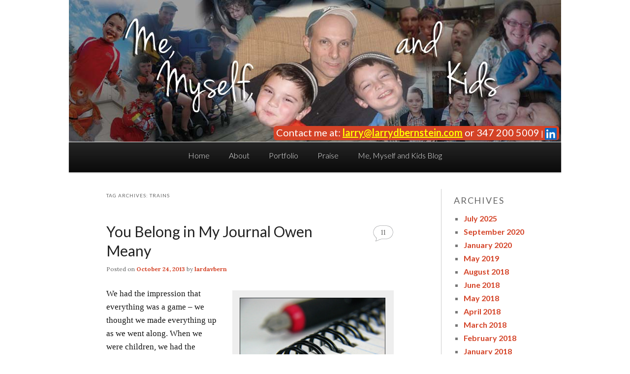

--- FILE ---
content_type: text/html; charset=UTF-8
request_url: https://larrydbernstein.com/tag/trains/
body_size: 43840
content:
<!DOCTYPE html>
<!--[if IE 6]>
<html id="ie6" lang="en-US">
<![endif]-->
<!--[if IE 7]>
<html id="ie7" lang="en-US">
<![endif]-->
<!--[if IE 8]>
<html id="ie8" lang="en-US">
<![endif]-->
<!--[if !(IE 6) | !(IE 7) | !(IE 8)  ]><!-->
<html lang="en-US">
<!--<![endif]-->
<head>
<meta charset="UTF-8" />
<meta name="viewport" content="width=device-width" />
<title>trains Archives - Larry D. Bernstein | Freelance Writer


</title>
<link rel="profile" href="https://gmpg.org/xfn/11" />
<link rel="stylesheet" type="text/css" media="all" href="https://larrydbernstein.com/wp-content/themes/larrys-child/style.css" />
<link rel="pingback" href="https://larrydbernstein.com/xmlrpc.php" />
<!--[if lt IE 9]>
<script src="https://larrydbernstein.com/wp-content/themes/twentyeleven/js/html5.js" type="text/javascript"></script>
<![endif]-->
<meta name='robots' content='index, follow, max-image-preview:large, max-snippet:-1, max-video-preview:-1' />

	<!-- This site is optimized with the Yoast SEO plugin v22.7 - https://yoast.com/wordpress/plugins/seo/ -->
	<link rel="canonical" href="https://larrydbernstein.com/tag/trains/" />
	<meta property="og:locale" content="en_US" />
	<meta property="og:type" content="article" />
	<meta property="og:title" content="trains Archives - Larry D. Bernstein | Freelance Writer" />
	<meta property="og:url" content="https://larrydbernstein.com/tag/trains/" />
	<meta property="og:site_name" content="Larry D. Bernstein | Freelance Writer" />
	<meta name="twitter:card" content="summary_large_image" />
	<script type="application/ld+json" class="yoast-schema-graph">{"@context":"https://schema.org","@graph":[{"@type":"CollectionPage","@id":"https://larrydbernstein.com/tag/trains/","url":"https://larrydbernstein.com/tag/trains/","name":"trains Archives - Larry D. Bernstein | Freelance Writer","isPartOf":{"@id":"https://larrydbernstein.com/#website"},"breadcrumb":{"@id":"https://larrydbernstein.com/tag/trains/#breadcrumb"},"inLanguage":"en-US"},{"@type":"BreadcrumbList","@id":"https://larrydbernstein.com/tag/trains/#breadcrumb","itemListElement":[{"@type":"ListItem","position":1,"name":"Home","item":"https://larrydbernstein.com/"},{"@type":"ListItem","position":2,"name":"trains"}]},{"@type":"WebSite","@id":"https://larrydbernstein.com/#website","url":"https://larrydbernstein.com/","name":"Larry D. Bernstein | Freelance Writer","description":"Freelance writer specializing in Education, Construction, and Retail","potentialAction":[{"@type":"SearchAction","target":{"@type":"EntryPoint","urlTemplate":"https://larrydbernstein.com/?s={search_term_string}"},"query-input":"required name=search_term_string"}],"inLanguage":"en-US"}]}</script>
	<!-- / Yoast SEO plugin. -->


<link rel="alternate" type="application/rss+xml" title="Larry D. Bernstein |  Freelance Writer &raquo; Feed" href="https://larrydbernstein.com/feed/" />
<link rel="alternate" type="application/rss+xml" title="Larry D. Bernstein |  Freelance Writer &raquo; Comments Feed" href="https://larrydbernstein.com/comments/feed/" />
<link rel="alternate" type="application/rss+xml" title="Larry D. Bernstein |  Freelance Writer &raquo; trains Tag Feed" href="https://larrydbernstein.com/tag/trains/feed/" />
<script type="text/javascript">
/* <![CDATA[ */
window._wpemojiSettings = {"baseUrl":"https:\/\/s.w.org\/images\/core\/emoji\/15.0.3\/72x72\/","ext":".png","svgUrl":"https:\/\/s.w.org\/images\/core\/emoji\/15.0.3\/svg\/","svgExt":".svg","source":{"concatemoji":"https:\/\/larrydbernstein.com\/wp-includes\/js\/wp-emoji-release.min.js"}};
/*! This file is auto-generated */
!function(i,n){var o,s,e;function c(e){try{var t={supportTests:e,timestamp:(new Date).valueOf()};sessionStorage.setItem(o,JSON.stringify(t))}catch(e){}}function p(e,t,n){e.clearRect(0,0,e.canvas.width,e.canvas.height),e.fillText(t,0,0);var t=new Uint32Array(e.getImageData(0,0,e.canvas.width,e.canvas.height).data),r=(e.clearRect(0,0,e.canvas.width,e.canvas.height),e.fillText(n,0,0),new Uint32Array(e.getImageData(0,0,e.canvas.width,e.canvas.height).data));return t.every(function(e,t){return e===r[t]})}function u(e,t,n){switch(t){case"flag":return n(e,"\ud83c\udff3\ufe0f\u200d\u26a7\ufe0f","\ud83c\udff3\ufe0f\u200b\u26a7\ufe0f")?!1:!n(e,"\ud83c\uddfa\ud83c\uddf3","\ud83c\uddfa\u200b\ud83c\uddf3")&&!n(e,"\ud83c\udff4\udb40\udc67\udb40\udc62\udb40\udc65\udb40\udc6e\udb40\udc67\udb40\udc7f","\ud83c\udff4\u200b\udb40\udc67\u200b\udb40\udc62\u200b\udb40\udc65\u200b\udb40\udc6e\u200b\udb40\udc67\u200b\udb40\udc7f");case"emoji":return!n(e,"\ud83d\udc26\u200d\u2b1b","\ud83d\udc26\u200b\u2b1b")}return!1}function f(e,t,n){var r="undefined"!=typeof WorkerGlobalScope&&self instanceof WorkerGlobalScope?new OffscreenCanvas(300,150):i.createElement("canvas"),a=r.getContext("2d",{willReadFrequently:!0}),o=(a.textBaseline="top",a.font="600 32px Arial",{});return e.forEach(function(e){o[e]=t(a,e,n)}),o}function t(e){var t=i.createElement("script");t.src=e,t.defer=!0,i.head.appendChild(t)}"undefined"!=typeof Promise&&(o="wpEmojiSettingsSupports",s=["flag","emoji"],n.supports={everything:!0,everythingExceptFlag:!0},e=new Promise(function(e){i.addEventListener("DOMContentLoaded",e,{once:!0})}),new Promise(function(t){var n=function(){try{var e=JSON.parse(sessionStorage.getItem(o));if("object"==typeof e&&"number"==typeof e.timestamp&&(new Date).valueOf()<e.timestamp+604800&&"object"==typeof e.supportTests)return e.supportTests}catch(e){}return null}();if(!n){if("undefined"!=typeof Worker&&"undefined"!=typeof OffscreenCanvas&&"undefined"!=typeof URL&&URL.createObjectURL&&"undefined"!=typeof Blob)try{var e="postMessage("+f.toString()+"("+[JSON.stringify(s),u.toString(),p.toString()].join(",")+"));",r=new Blob([e],{type:"text/javascript"}),a=new Worker(URL.createObjectURL(r),{name:"wpTestEmojiSupports"});return void(a.onmessage=function(e){c(n=e.data),a.terminate(),t(n)})}catch(e){}c(n=f(s,u,p))}t(n)}).then(function(e){for(var t in e)n.supports[t]=e[t],n.supports.everything=n.supports.everything&&n.supports[t],"flag"!==t&&(n.supports.everythingExceptFlag=n.supports.everythingExceptFlag&&n.supports[t]);n.supports.everythingExceptFlag=n.supports.everythingExceptFlag&&!n.supports.flag,n.DOMReady=!1,n.readyCallback=function(){n.DOMReady=!0}}).then(function(){return e}).then(function(){var e;n.supports.everything||(n.readyCallback(),(e=n.source||{}).concatemoji?t(e.concatemoji):e.wpemoji&&e.twemoji&&(t(e.twemoji),t(e.wpemoji)))}))}((window,document),window._wpemojiSettings);
/* ]]> */
</script>
<style id='wp-emoji-styles-inline-css' type='text/css'>

	img.wp-smiley, img.emoji {
		display: inline !important;
		border: none !important;
		box-shadow: none !important;
		height: 1em !important;
		width: 1em !important;
		margin: 0 0.07em !important;
		vertical-align: -0.1em !important;
		background: none !important;
		padding: 0 !important;
	}
</style>
<link rel='stylesheet' id='bne-testimonials-css-css' href='https://larrydbernstein.com/wp-content/plugins/bne-testimonials/assets/css/bne-testimonials.min.css?ver=2.0.8' type='text/css' media='all' />
<link rel='stylesheet' id='wphi-style-css' href='https://larrydbernstein.com/wp-content/plugins/wp-header-images/css/front-styles.css?ver=1762313184' type='text/css' media='all' />
<link rel='stylesheet' id='wpos-slick-style-css' href='https://larrydbernstein.com/wp-content/plugins/wp-logo-showcase-responsive-slider-slider/assets/css/slick.css?ver=3.7' type='text/css' media='all' />
<link rel='stylesheet' id='wpls-public-style-css' href='https://larrydbernstein.com/wp-content/plugins/wp-logo-showcase-responsive-slider-slider/assets/css/wpls-public.css?ver=3.7' type='text/css' media='all' />
<link rel='stylesheet' id='cmplz-general-css' href='https://larrydbernstein.com/wp-content/plugins/complianz-gdpr/assets/css/cookieblocker.min.css?ver=1715900375' type='text/css' media='all' />
<link rel='stylesheet' id='twentyeleven-block-style-css' href='https://larrydbernstein.com/wp-content/themes/twentyeleven/blocks.css?ver=20230122' type='text/css' media='all' />
<link rel='stylesheet' id='googleWebFonts-css' href='https://fonts.googleapis.com/css?family=Lato%3A300%2C400%2C700%2C900%7CLora%3A400%2C700%2C400italic%2C700italic' type='text/css' media='all' />
<script type="text/javascript" async src="https://larrydbernstein.com/wp-content/plugins/burst-statistics/helpers/timeme/timeme.min.js?ver=1.6.1" id="burst-timeme-js"></script>
<script type="text/javascript" id="burst-js-extra">
/* <![CDATA[ */
var burst = {"page_id":"357","cookie_retention_days":"30","beacon_url":"https:\/\/larrydbernstein.com\/wp-content\/plugins\/burst-statistics\/endpoint.php","options":{"beacon_enabled":1,"enable_cookieless_tracking":0,"enable_turbo_mode":0,"do_not_track":0},"goals":[],"goals_script_url":"https:\/\/larrydbernstein.com\/wp-content\/plugins\/burst-statistics\/\/assets\/js\/build\/burst-goals.js?v=1.6.1"};
/* ]]> */
</script>
<script type="text/javascript" async src="https://larrydbernstein.com/wp-content/plugins/burst-statistics/assets/js/build/burst.min.js?ver=1.6.1" id="burst-js"></script>
<script type="text/javascript" src="https://larrydbernstein.com/wp-includes/js/jquery/jquery.min.js?ver=3.7.1" id="jquery-core-js"></script>
<script type="text/javascript" src="https://larrydbernstein.com/wp-includes/js/jquery/jquery-migrate.min.js?ver=3.4.1" id="jquery-migrate-js"></script>
<link rel="https://api.w.org/" href="https://larrydbernstein.com/wp-json/" /><link rel="alternate" type="application/json" href="https://larrydbernstein.com/wp-json/wp/v2/tags/357" /><link rel="EditURI" type="application/rsd+xml" title="RSD" href="https://larrydbernstein.com/xmlrpc.php?rsd" />
<style type="text/css"></style>	<style>
		/* Link color */
		a,
		#site-title a:focus,
		#site-title a:hover,
		#site-title a:active,
		.entry-title a:hover,
		.entry-title a:focus,
		.entry-title a:active,
		.widget_twentyeleven_ephemera .comments-link a:hover,
		section.recent-posts .other-recent-posts a[rel="bookmark"]:hover,
		section.recent-posts .other-recent-posts .comments-link a:hover,
		.format-image footer.entry-meta a:hover,
		#site-generator a:hover {
			color: #d44327;
		}
		section.recent-posts .other-recent-posts .comments-link a:hover {
			border-color: #d44327;
		}
		article.feature-image.small .entry-summary p a:hover,
		.entry-header .comments-link a:hover,
		.entry-header .comments-link a:focus,
		.entry-header .comments-link a:active,
		.feature-slider a.active {
			background-color: #d44327;
		}
	</style>
	<style type="text/css" id="custom-background-css">
body.custom-background { background-color: #ffffff; }
</style>
			<style type="text/css" id="wp-custom-css">
			#contact-container .contact-content a {
    color: white;
    font-weight: bold;
	  text-decoration: underline;
	  
}

#contact-container .contact-content a:hover {
    color: white;
    font-weight: bold;
	  text-decoration: underline;
	 font-style:italic;
	
	  
}

#post-grid-178253 .element_2, 
#post-grid-178497 .element_2,
#post-grid-178594 .element_2,
#post-grid-178630 .element_2 



 {

    display: inline-block;
    font-size: 14px;
    background: #e74c3c;
    color: #ffffff;
    padding: 6px 12px;
    text-decoration: none;
	 width: 70px; 
	 margin-top:10px;
}

#post-grid-178253 .element_0,
#post-grid-178497 .element_0,
#post-grid-178594 .element_0,
#post-grid-178630 .element_0


{
   position: relative;
    margin: 0 !important;
    padding: 20px 0px 20px 0px !important;
	border-bottom: 1px solid #f1f1f1;
    max-width: 275px !important;
    width: 100%;
    text-overflow: ellipsis;
    overflow: hidden;
    /* white-space: nowrap; */
    font-weight: normal;
    color: #555555;
    font-size: 15px !important;
    line-height: 19px !important;
}

#post-grid-178253 .item,
#post-grid-178497 .item,
#post-grid-178594 .item,
#post-grid-178630 .item




{
    background: #f7f7f7;
    border: 1px solid #d0d0d0;
}
 
.lbportfolio {
    width: 115%;
    margin-left: -50px;
} 

@media (min-width: 100px) and (max-width: 767px) { 

	#post-grid-178253,
	#post-grid-178497,
	#post-grid-178594,
	#post-grid-178630
 	{
      margin-left: 50px;
}
}

@media (min-width: 100px) and (max-width: 767px) { 
#contact-container .contact-content {
    display:none;
}
}


@media (min-width: 100px) and (max-width: 767px) { 
#access ul {
    display: inline-block;
    margin: 0;
    padding: 0;
    font-size: 8px;
}
}




@media (min-width: 100px) and (max-width: 420px) { 

	.page .entry-title {
     font-size: 12px;
}
	
}

@media (min-width: 801px){
#secondary {
    margin-right: 3%;
    border-left: solid 1px #ccc;
    padding-left: 25px;
    min-height: 1900px;
}}

.boxzilla-content {font-size:13px;}


 
#post-grid-178253 .item,
#post-grid-178497 .item

 {
    width: 280px;
    min-height: 320px !important;
}
 #post-grid-178497 .item

 {
    width: 280px;
    min-height: 330px !important;
}

 #post-grid-178630 .item 

 {
    width: 280px;
    min-height: 330px !important;
}
#post-grid-178594 .item 
 {
    width: 280px;
    min-height: 330px !important;
}

#post-grid-178253 .element_0,
#post-grid-178497 .element_0,
#post-grid-178594 .element_0,
#post-grid-178630 .element_0

{
       min-height: 90px
		!important;
	padding-bottom:0px !important;
 }


#pg-178498-0, #pl-178498 .so-panel {
    margin-bottom: 0 !important;
}

.moretext {
   width: 100px; 
   height: 5px; 
    padding: 10px 50px 15px 5px;

display:none;}



.excerpt {
    font-size: 12px !important;
    display: block;
    padding: 100px;
	font-weight:bold;
}

.homeser {width : 200px !important; }
.homeser li {color : #d44327 !important; }

#post-grid-178594 .element_2 {
    font-size: 12px;
    display: block;
    padding: 0 10px !important;
} 

 .post-grid .item .layer-media img {
    border-radius: 0;
    box-shadow: none;
    width: 100%;
    min-height: 146px;
}

.none1 {color: red !important;}

.slick-slide .slick-active

{display: none !important;}


.post-grid .pagination {
 display:none !important;
}

#branding img {
    height: auto;
    display: block;
    width: 100%;
    display: inline;
	line-height: 0.4 !important;
	margin-bottom: -7px !important;
 }

#contact-container .contact-content a {
    color: white !important;
}

.thumb_link img
  {
  height: 150px !important;
}

.title
  {
 line-height: 1.5 !important;
}


#contact-container .contact-content
{
 color: white !important;
}
#contact-container .contact-content a
{
 color: yellow !important;
}

   
   .read_more   { 
	text-align: right !important; 
	font-weight: bold !important;
	font-size: 13px !important;
  font-family: "Helvetica", Times, serif;
 
}
  .element_1665791374259 { height: 125px !important;}


.layout-179186  .element_1665790617787  {
 margin-bottom: 15px;
	align-items: left !important; 
	text-align: left !important; 
}


.layout-179186  .element_1665790617787 .read_more {
 margin-left:15px !important 
}

.cfront  {
 margin-top:20px !important 
}

		</style>
		</head>

<body data-rsssl=1 class="archive tag tag-trains tag-357 custom-background wp-embed-responsive two-column right-sidebar">
<div id="page" class="hfeed">
	<header id="branding" role="banner">
			<hgroup>
				<h1 id="site-title"><span><a href="https://larrydbernstein.com/" title="Larry D. Bernstein |  Freelance Writer" rel="home">Larry D. Bernstein |  Freelance Writer</a></span></h1>
				<h2 id="site-description">Freelance writer specializing in Education, Construction, and Retail</h2>
			</hgroup>

						<div id="header-container">		
				<a href="https://larrydbernstein.com/" class="header-image">
											<img src="https://larrydbernstein.com/wp-content/uploads/2012/07/collage-mmk-darkbkgrnd3.jpg" width="1000" height="288" alt="" />
									</a>
				<div id="contact-container">			<div class="textwidget"><div class="contact-content"><span style="font-size:20px;">Contact me at: <a href="mailto:larry@larrydbernstein.com?Subject=Hello" target="_top" rel="noopener">larry@larrydbernstein.com</a> or 347 200 5009</span> | <a href="https://www.linkedin.com/in/larrybernsteinfreelancewriter/"><img src="https://larrydbernstein.com/wp-content/uploads/2024/05/linkedin-logo.png" style="width:24px;"></a></span></div></div>
		</div>			</div>	
			
								<form method="get" id="searchform" action="https://larrydbernstein.com/">
		<label for="s" class="assistive-text">Search</label>
		<input type="text" class="field" name="s" id="s" placeholder="Search" />
		<input type="submit" class="submit" name="submit" id="searchsubmit" value="Search" />
	</form>
			

			<nav id="access" role="navigation">
				<h3 class="assistive-text">Main menu</h3>
								<div class="skip-link"><a class="assistive-text" href="#content" title="Skip to primary content">Skip to primary content</a></div>
				<div class="skip-link"><a class="assistive-text" href="#secondary" title="Skip to secondary content">Skip to secondary content</a></div>
								<div class="menu-main-container"><ul id="menu-main" class="menu"><li id="menu-item-2528" class="menu-item menu-item-type-post_type menu-item-object-page menu-item-home menu-item-2528"><a href="https://larrydbernstein.com/">Home</a></li>
<li id="menu-item-2529" class="menu-item menu-item-type-post_type menu-item-object-page menu-item-2529"><a href="https://larrydbernstein.com/about/">About</a></li>
<li id="menu-item-178444" class="menu-item menu-item-type-post_type menu-item-object-page menu-item-178444"><a href="https://larrydbernstein.com/portfolio/">Portfolio</a></li>
<li id="menu-item-178445" class="menu-item menu-item-type-post_type menu-item-object-page menu-item-178445"><a href="https://larrydbernstein.com/praise/">Praise</a></li>
<li id="menu-item-2530" class="menu-item menu-item-type-post_type menu-item-object-page current_page_parent menu-item-2530"><a href="https://larrydbernstein.com/me-myself-and-kids/">Me, Myself and Kids Blog</a></li>
</ul></div>			</nav><!-- #access -->
	</header><!-- #branding -->


	<div id="main">

		<section id="primary">
			<div id="content" role="main">

			
				<header class="page-header">
					<h1 class="page-title">
					Tag Archives: <span>trains</span>					</h1>

									</header>

				
				
					
	<article id="post-1495" class="post-1495 post type-post status-publish format-standard hentry category-family-2 tag-a-prayer-for-owen-meany tag-bruce-springsteen tag-john-irving tag-journaling tag-trains tag-youth">
		<header class="entry-header">
						<h1 class="entry-title"><a href="https://larrydbernstein.com/you-belong-in-my-journal-owen-meany/" rel="bookmark">You Belong in My Journal Owen Meany</a></h1>
			
						<div class="entry-meta">
				<span class="sep">Posted on </span><a href="https://larrydbernstein.com/you-belong-in-my-journal-owen-meany/" title="9:25 am" rel="bookmark"><time class="entry-date" datetime="2013-10-24T09:25:35+00:00">October 24, 2013</time></a><span class="by-author"> <span class="sep"> by </span> <span class="author vcard"><a class="url fn n" href="https://larrydbernstein.com/author/lardavbern/" title="View all posts by lardavbern" rel="author">lardavbern</a></span></span>			</div><!-- .entry-meta -->
			
						<div class="comments-link">
				<a href="https://larrydbernstein.com/you-belong-in-my-journal-owen-meany/#comments">11</a>			</div>
					</header><!-- .entry-header -->

				<div class="entry-content">
			<div id="yui_3_7_2_1_1382580843604_5935">
<div id="attachment_1494" style="width: 310px" class="wp-caption alignright"><a href="https://larrydbernstein.com/wp-content/uploads/2013/10/penppr.jpg"><img fetchpriority="high" decoding="async" aria-describedby="caption-attachment-1494" class="size-medium wp-image-1494" alt="A Journal Ready to be filled" src="https://larrydbernstein.com/wp-content/uploads/2013/10/penppr-300x207.jpg" width="300" height="207" srcset="https://larrydbernstein.com/wp-content/uploads/2013/10/penppr-300x207.jpg 300w, https://larrydbernstein.com/wp-content/uploads/2013/10/penppr-433x300.jpg 433w, https://larrydbernstein.com/wp-content/uploads/2013/10/penppr.jpg 500w" sizes="(max-width: 300px) 100vw, 300px" /></a><p id="caption-attachment-1494" class="wp-caption-text">Courtesy of Flickr</p></div>
<p><span id="yui_3_7_2_1_1382580843604_5933" style="font-family: Calibri;">We had the impression that everything was a game &#8211; we thought we made everything up as we went along. When we were children, we had the impression that almost everything was just for fun- no harm intended, no damage done.</span></div>
<div id="yiv1082658491yui_3_7_2_143_1382534915153_49"> <span id="yui_3_7_2_1_1382580843604_5997" style="font-family: Calibri;"><i id="yui_3_7_2_1_1382580843604_5996">A</i><em> Prayer for Owen Meany </em>&#8211; John Irving</span></div>
<div id="yiv1082658491yui_3_7_2_143_1382534915153_49"></div>
<div id="yui_3_7_2_1_1382580843604_5994"><span id="yui_3_7_2_1_1382580843604_5992" style="font-family: Calibri;">Every period eventually becomes a <i id="yui_3_7_2_1_1382580843604_6006">remember when</i> part of your life. Some periods you will want to return to and others you will offer another prayer of thanks that they have passed. </span></div>
<div id="yiv1082658491yui_3_7_2_143_1382534915153_49"></div>
<div id="yui_3_7_2_1_1382580843604_5946"><span id="yui_3_7_2_1_1382580843604_5944" style="font-family: Calibri;">I started journaling around the age of 21. I thought I’d want to look back one day and remember what I felt like, what I was thinking. </span></div>
<div id="yiv1082658491yui_3_7_2_143_1382534915153_49"></div>
<div id="yui_3_7_2_1_1382580843604_5949"><span id="yui_3_7_2_1_1382580843604_5947" style="font-family: Calibri;">Eventually, I started putting quotes in my journals. If I heard or read something that struck me, I’d add it to my account on life.</span></div>
<div id="yiv1082658491yui_3_7_2_143_1382534915153_49"></div>
<div id="yui_3_7_2_1_1382580843604_5952"><span id="yui_3_7_2_1_1382580843604_5950" style="font-family: Calibri;">I did the journaling for years. However, these days I rarely, if ever, do it. I can blame time or lack thereof. Maybe, I don’t feel as great a need to chronicle my life. When we are 21, don’t we all think our life is worth chronicling? I’m gonna be this, I’m gonna be that.</span></div>
<div id="yiv1082658491yui_3_7_2_143_1382534915153_49"></div>
<div id="yui_3_7_2_1_1382580843604_5955"><span id="yui_3_7_2_1_1382580843604_5953" style="font-family: Calibri;">The truth &#8211; I think the blog has satisfied that urge now. Well, that and I lost one of my journals. </span></div>
<div id="yiv1082658491yui_3_7_2_143_1382534915153_49"></div>
<div id="yui_3_7_2_1_1382580843604_5958"><span id="yui_3_7_2_1_1382580843604_5956" style="font-family: Calibri;"> <a href="https://larrydbernstein.com/you-belong-in-my-journal-owen-meany/#more-1495" class="more-link">Continue reading <span class="meta-nav">&rarr;</span></a></span></div>
					</div><!-- .entry-content -->
		
		<footer class="entry-meta">
			
										<span class="cat-links">
					<span class="entry-utility-prep entry-utility-prep-cat-links">Posted in</span> <a href="https://larrydbernstein.com/category/family-2/" rel="category tag">Family</a>			</span>
							
										<span class="sep"> | </span>
								<span class="tag-links">
					<span class="entry-utility-prep entry-utility-prep-tag-links">Tagged</span> <a href="https://larrydbernstein.com/tag/a-prayer-for-owen-meany/" rel="tag">a prayer for owen meany</a>, <a href="https://larrydbernstein.com/tag/bruce-springsteen/" rel="tag">bruce springsteen</a>, <a href="https://larrydbernstein.com/tag/john-irving/" rel="tag">john irving</a>, <a href="https://larrydbernstein.com/tag/journaling/" rel="tag">journaling</a>, <a href="https://larrydbernstein.com/tag/trains/" rel="tag">trains</a>, <a href="https://larrydbernstein.com/tag/youth/" rel="tag">youth</a>			</span>
							
										<span class="sep"> | </span>
						<span class="comments-link"><a href="https://larrydbernstein.com/you-belong-in-my-journal-owen-meany/#comments"><b>11</b> Replies</a></span>
			
					</footer><!-- .entry-meta -->
	</article><!-- #post-1495 -->

				
					
	<article id="post-140" class="post-140 post type-post status-publish format-standard hentry category-family-2 tag-family tag-musings tag-reflections tag-trains">
		<header class="entry-header">
						<h1 class="entry-title"><a href="https://larrydbernstein.com/train-to-the-past/" rel="bookmark">Train to the Past</a></h1>
			
						<div class="entry-meta">
				<span class="sep">Posted on </span><a href="https://larrydbernstein.com/train-to-the-past/" title="2:58 am" rel="bookmark"><time class="entry-date" datetime="2011-11-28T02:58:37+00:00">November 28, 2011</time></a><span class="by-author"> <span class="sep"> by </span> <span class="author vcard"><a class="url fn n" href="https://larrydbernstein.com/author/lardavbern/" title="View all posts by lardavbern" rel="author">lardavbern</a></span></span>			</div><!-- .entry-meta -->
			
						<div class="comments-link">
				<a href="https://larrydbernstein.com/train-to-the-past/#comments">2</a>			</div>
					</header><!-- .entry-header -->

				<div class="entry-content">
			<p>Earlier this month marked 14 years since my father passed away. While the anniversary is always a solemn one, the pain it brings is not as sharp as it once was.  Enough time has passed to dull the sadness and allow me to primarily focus on the good times we had.</p>
<p>My family and I went to The New York Society of Model Engineers’ museum today. As we drove up to the address, it was clear house was a better description than museum.  We walked into the tiny locale unsure of what to expect.  My children took one look around and were hooked! They stared in fascination at the model trains and could not get enough of them. While I was impressed with the classic trains, the great lengths of the tracks, and the details of the models/surroundings/stations, they were particularly impressed when Thomas followed by Annie and Clarabell took a trip around the track.</p>
<p>As I watched the trains go round and round, I noticed that the majority of people who were at the museum were men. Sure, there were other families there in addition to us, but if you looked, one would notice the large number of men who stood by fascinated. It was also clear that everyone who worked at the museum (members of the society) were male and many of them were older – 50+.  As I pointed this out to my wife, she noted that this was the cool thing for them to do when they were you. This was their Wii, DS, and PS3. While we, today, may look upon it as nostalgic, it was once the primary choice of entertainment for boys.  In fact, my own father loved models and trains. I remember him setting up a train table in our basement. He would pull out the large green track from the far corners of the garage every once in a while and leave the train up for a few weeks. Whenever he would go through this, he was very excited and always wanted me to watch them with him, and I did. He would stare at the train each time it came around with a smile on his face.</p>
<p>It was not till today that I made the connection between my children’s love of trains and my father’s. I thought to myself, wouldn’t it be nice for him to be here? Wouldn’t it be nice for my children to have their grandfather? Sometimes despite the passage of time, a loss can still be felt.</p>
					</div><!-- .entry-content -->
		
		<footer class="entry-meta">
			
										<span class="cat-links">
					<span class="entry-utility-prep entry-utility-prep-cat-links">Posted in</span> <a href="https://larrydbernstein.com/category/family-2/" rel="category tag">Family</a>			</span>
							
										<span class="sep"> | </span>
								<span class="tag-links">
					<span class="entry-utility-prep entry-utility-prep-tag-links">Tagged</span> <a href="https://larrydbernstein.com/tag/family/" rel="tag">family</a>, <a href="https://larrydbernstein.com/tag/musings/" rel="tag">musings</a>, <a href="https://larrydbernstein.com/tag/reflections/" rel="tag">reflections</a>, <a href="https://larrydbernstein.com/tag/trains/" rel="tag">trains</a>			</span>
							
										<span class="sep"> | </span>
						<span class="comments-link"><a href="https://larrydbernstein.com/train-to-the-past/#comments"><b>2</b> Replies</a></span>
			
					</footer><!-- .entry-meta -->
	</article><!-- #post-140 -->

				
				
			
			</div><!-- #content -->
		</section><!-- #primary -->

		<div id="secondary" class="widget-area" role="complementary">
			
				<aside id="archives" class="widget">
					<h3 class="widget-title">Archives</h3>
					<ul>
							<li><a href='https://larrydbernstein.com/2025/07/'>July 2025</a></li>
	<li><a href='https://larrydbernstein.com/2020/09/'>September 2020</a></li>
	<li><a href='https://larrydbernstein.com/2020/01/'>January 2020</a></li>
	<li><a href='https://larrydbernstein.com/2019/05/'>May 2019</a></li>
	<li><a href='https://larrydbernstein.com/2018/08/'>August 2018</a></li>
	<li><a href='https://larrydbernstein.com/2018/06/'>June 2018</a></li>
	<li><a href='https://larrydbernstein.com/2018/05/'>May 2018</a></li>
	<li><a href='https://larrydbernstein.com/2018/04/'>April 2018</a></li>
	<li><a href='https://larrydbernstein.com/2018/03/'>March 2018</a></li>
	<li><a href='https://larrydbernstein.com/2018/02/'>February 2018</a></li>
	<li><a href='https://larrydbernstein.com/2018/01/'>January 2018</a></li>
	<li><a href='https://larrydbernstein.com/2017/12/'>December 2017</a></li>
	<li><a href='https://larrydbernstein.com/2017/11/'>November 2017</a></li>
	<li><a href='https://larrydbernstein.com/2017/09/'>September 2017</a></li>
	<li><a href='https://larrydbernstein.com/2017/08/'>August 2017</a></li>
	<li><a href='https://larrydbernstein.com/2017/07/'>July 2017</a></li>
	<li><a href='https://larrydbernstein.com/2017/06/'>June 2017</a></li>
	<li><a href='https://larrydbernstein.com/2017/05/'>May 2017</a></li>
	<li><a href='https://larrydbernstein.com/2017/04/'>April 2017</a></li>
	<li><a href='https://larrydbernstein.com/2017/03/'>March 2017</a></li>
	<li><a href='https://larrydbernstein.com/2017/02/'>February 2017</a></li>
	<li><a href='https://larrydbernstein.com/2017/01/'>January 2017</a></li>
	<li><a href='https://larrydbernstein.com/2016/12/'>December 2016</a></li>
	<li><a href='https://larrydbernstein.com/2016/11/'>November 2016</a></li>
	<li><a href='https://larrydbernstein.com/2016/10/'>October 2016</a></li>
	<li><a href='https://larrydbernstein.com/2016/09/'>September 2016</a></li>
	<li><a href='https://larrydbernstein.com/2016/08/'>August 2016</a></li>
	<li><a href='https://larrydbernstein.com/2016/07/'>July 2016</a></li>
	<li><a href='https://larrydbernstein.com/2016/06/'>June 2016</a></li>
	<li><a href='https://larrydbernstein.com/2016/05/'>May 2016</a></li>
	<li><a href='https://larrydbernstein.com/2016/04/'>April 2016</a></li>
	<li><a href='https://larrydbernstein.com/2016/03/'>March 2016</a></li>
	<li><a href='https://larrydbernstein.com/2016/02/'>February 2016</a></li>
	<li><a href='https://larrydbernstein.com/2016/01/'>January 2016</a></li>
	<li><a href='https://larrydbernstein.com/2015/12/'>December 2015</a></li>
	<li><a href='https://larrydbernstein.com/2015/11/'>November 2015</a></li>
	<li><a href='https://larrydbernstein.com/2015/10/'>October 2015</a></li>
	<li><a href='https://larrydbernstein.com/2015/09/'>September 2015</a></li>
	<li><a href='https://larrydbernstein.com/2015/08/'>August 2015</a></li>
	<li><a href='https://larrydbernstein.com/2015/07/'>July 2015</a></li>
	<li><a href='https://larrydbernstein.com/2015/06/'>June 2015</a></li>
	<li><a href='https://larrydbernstein.com/2015/05/'>May 2015</a></li>
	<li><a href='https://larrydbernstein.com/2015/04/'>April 2015</a></li>
	<li><a href='https://larrydbernstein.com/2015/03/'>March 2015</a></li>
	<li><a href='https://larrydbernstein.com/2015/02/'>February 2015</a></li>
	<li><a href='https://larrydbernstein.com/2015/01/'>January 2015</a></li>
	<li><a href='https://larrydbernstein.com/2014/12/'>December 2014</a></li>
	<li><a href='https://larrydbernstein.com/2014/11/'>November 2014</a></li>
	<li><a href='https://larrydbernstein.com/2014/10/'>October 2014</a></li>
	<li><a href='https://larrydbernstein.com/2014/09/'>September 2014</a></li>
	<li><a href='https://larrydbernstein.com/2014/08/'>August 2014</a></li>
	<li><a href='https://larrydbernstein.com/2014/07/'>July 2014</a></li>
	<li><a href='https://larrydbernstein.com/2014/06/'>June 2014</a></li>
	<li><a href='https://larrydbernstein.com/2014/05/'>May 2014</a></li>
	<li><a href='https://larrydbernstein.com/2014/04/'>April 2014</a></li>
	<li><a href='https://larrydbernstein.com/2014/03/'>March 2014</a></li>
	<li><a href='https://larrydbernstein.com/2014/02/'>February 2014</a></li>
	<li><a href='https://larrydbernstein.com/2014/01/'>January 2014</a></li>
	<li><a href='https://larrydbernstein.com/2013/12/'>December 2013</a></li>
	<li><a href='https://larrydbernstein.com/2013/11/'>November 2013</a></li>
	<li><a href='https://larrydbernstein.com/2013/10/'>October 2013</a></li>
	<li><a href='https://larrydbernstein.com/2013/09/'>September 2013</a></li>
	<li><a href='https://larrydbernstein.com/2013/08/'>August 2013</a></li>
	<li><a href='https://larrydbernstein.com/2013/07/'>July 2013</a></li>
	<li><a href='https://larrydbernstein.com/2013/06/'>June 2013</a></li>
	<li><a href='https://larrydbernstein.com/2013/05/'>May 2013</a></li>
	<li><a href='https://larrydbernstein.com/2013/04/'>April 2013</a></li>
	<li><a href='https://larrydbernstein.com/2013/03/'>March 2013</a></li>
	<li><a href='https://larrydbernstein.com/2013/02/'>February 2013</a></li>
	<li><a href='https://larrydbernstein.com/2013/01/'>January 2013</a></li>
	<li><a href='https://larrydbernstein.com/2012/12/'>December 2012</a></li>
	<li><a href='https://larrydbernstein.com/2012/11/'>November 2012</a></li>
	<li><a href='https://larrydbernstein.com/2012/10/'>October 2012</a></li>
	<li><a href='https://larrydbernstein.com/2012/09/'>September 2012</a></li>
	<li><a href='https://larrydbernstein.com/2012/08/'>August 2012</a></li>
	<li><a href='https://larrydbernstein.com/2012/07/'>July 2012</a></li>
	<li><a href='https://larrydbernstein.com/2012/06/'>June 2012</a></li>
	<li><a href='https://larrydbernstein.com/2012/05/'>May 2012</a></li>
	<li><a href='https://larrydbernstein.com/2012/04/'>April 2012</a></li>
	<li><a href='https://larrydbernstein.com/2012/03/'>March 2012</a></li>
	<li><a href='https://larrydbernstein.com/2012/02/'>February 2012</a></li>
	<li><a href='https://larrydbernstein.com/2012/01/'>January 2012</a></li>
	<li><a href='https://larrydbernstein.com/2011/12/'>December 2011</a></li>
	<li><a href='https://larrydbernstein.com/2011/11/'>November 2011</a></li>
	<li><a href='https://larrydbernstein.com/2011/10/'>October 2011</a></li>
	<li><a href='https://larrydbernstein.com/2011/09/'>September 2011</a></li>
	<li><a href='https://larrydbernstein.com/2011/08/'>August 2011</a></li>
	<li><a href='https://larrydbernstein.com/2011/07/'>July 2011</a></li>
					</ul>
				</aside>

				<aside id="meta" class="widget">
					<h3 class="widget-title">Meta</h3>
					<ul>
												<li><a rel="nofollow" href="https://larrydbernstein.com/wp-login.php">Log in</a></li>
											</ul>
				</aside>

					</div><!-- #secondary .widget-area -->

	</div><!-- #main -->

	<footer id="colophon" role="contentinfo">

			

			<div id="site-generator">

All written material on this site is &copy; Larry D. Bernstein 2025
				
			</div>
	</footer><!-- #colophon -->
</div><!-- #page -->

<div style="display: none;"><div id="boxzilla-box-178382-content"><h2 style="font-weight:bold;">Retail</h2>
<p style="font-weight:13px;">The retail industry stared down the apocalypse and continues on. Dramatic changes have come about, and a new vocabulary has arisen including omni-channel, real time conversion, clienteling, point-of-sale system, RFID, etc.  Plenty of retailers are thriving in this new area, and the industry as a whole is growing.</p>
<p style="font-weight:13px;">
So, whether you&#8217;re a retail seller, proprietor of retail related technology, or an industry publication, I can provide your customers/clients the content they need to navigate the dynamic landscape. By the way, my work which has been geared toward both e-based retailers and traditional brick and mortar.</p>
</div><div id="boxzilla-box-178379-content"><h2 style="font-weight:bold;">Construction</h2>
<p>The construction industry is booming these days and is expected to <a href="https://www.aia.org/articles/173086-what-slowdown-pace-of-construction-activity">continue to grow</a> in coming years. I&#8217;ve interacted with all types in the construction industry from those who create the designs, to those doing the heavy lifting, and to those writing the checks.</p>
<p>So, whether you&#8217;re an architecture firm, general contractor, developer, construction company, or an industry publication, I can help you spotlight a project, highlight an employee, or explain a technique. My work has focused on all areas of construction including: commercial, industrial, residential, and highway.</p>
</div><div id="boxzilla-box-178372-content"><h2 style="font-weight:bold;">Education</h2>
<p>Straight from over a decade in the high school and college classroom, I speak the language of education. I&#8217;ve worked with all the key players &#8211; parents, educators, administrators, and students – and understand their needs and concerns.</p>
<p>So, whether you&#8217;re an innovative Ed Tech company focusing on personalized learning to help students develop skills and reach their potential or an education publication espousing the needs of collaboration, engagement, and community, I can help. One more thing, I create learning materials that engages and empowers students.</p>
</div></div>			<script>
				// Used by Gallery Custom Links to handle tenacious Lightboxes
				//jQuery(document).ready(function () {

					function mgclInit() {
						
						// In jQuery:
						// if (jQuery.fn.off) {
						// 	jQuery('.no-lightbox, .no-lightbox img').off('click'); // jQuery 1.7+
						// }
						// else {
						// 	jQuery('.no-lightbox, .no-lightbox img').unbind('click'); // < jQuery 1.7
						// }

						// 2022/10/24: In Vanilla JS
						var elements = document.querySelectorAll('.no-lightbox, .no-lightbox img');
						for (var i = 0; i < elements.length; i++) {
						 	elements[i].onclick = null;
						}


						// In jQuery:
						//jQuery('a.no-lightbox').click(mgclOnClick);

						// 2022/10/24: In Vanilla JS:
						var elements = document.querySelectorAll('a.no-lightbox');
						for (var i = 0; i < elements.length; i++) {
						 	elements[i].onclick = mgclOnClick;
						}

						// in jQuery:
						// if (jQuery.fn.off) {
						// 	jQuery('a.set-target').off('click'); // jQuery 1.7+
						// }
						// else {
						// 	jQuery('a.set-target').unbind('click'); // < jQuery 1.7
						// }
						// jQuery('a.set-target').click(mgclOnClick);

						// 2022/10/24: In Vanilla JS:
						var elements = document.querySelectorAll('a.set-target');
						for (var i = 0; i < elements.length; i++) {
						 	elements[i].onclick = mgclOnClick;
						}
					}

					function mgclOnClick() {
						if (!this.target || this.target == '' || this.target == '_self')
							window.location = this.href;
						else
							window.open(this.href,this.target);
						return false;
					}

					// From WP Gallery Custom Links
					// Reduce the number of  conflicting lightboxes
					function mgclAddLoadEvent(func) {
						var oldOnload = window.onload;
						if (typeof window.onload != 'function') {
							window.onload = func;
						} else {
							window.onload = function() {
								oldOnload();
								func();
							}
						}
					}

					mgclAddLoadEvent(mgclInit);
					mgclInit();

				//});
			</script>
				<!-- Start of StatCounter Code -->
		<script>
			<!--
			var sc_project=8630072;
			var sc_security="8c8633eb";
			var sc_invisible=1;
			var scJsHost = (("https:" == document.location.protocol) ?
				"https://secure." : "http://www.");
			//-->
					</script>
		
<script type="text/javascript"
				src="https://secure.statcounter.com/counter/counter.js"
				async></script>		<noscript><div class="statcounter"><a title="web analytics" href="https://statcounter.com/"><img class="statcounter" src="https://c.statcounter.com/8630072/0/8c8633eb/1/" alt="web analytics" /></a></div></noscript>
		<!-- End of StatCounter Code -->
		<script type="text/javascript" src="https://larrydbernstein.com/wp-content/plugins/page-links-to/dist/new-tab.js?ver=3.3.7" id="page-links-to-js"></script>
<script type="text/javascript" id="boxzilla-js-extra">
/* <![CDATA[ */
var boxzilla_options = {"testMode":"1","boxes":[{"id":178382,"icon":"&times;","content":"","css":{"background_color":"#ffffff","color":"#000000","width":750,"border_color":"#d44327","border_width":10,"border_style":"solid","position":"center"},"trigger":{"method":"element","value":"fdffdddds"},"animation":"fade","cookie":{"triggered":0,"dismissed":0},"rehide":false,"position":"center","screenWidthCondition":null,"closable":true,"post":{"id":178382,"title":"Retail","slug":"retail"}},{"id":178379,"icon":"&times;","content":"","css":{"background_color":"#ffffff","color":"#000000","width":750,"border_color":"#d44327","border_width":10,"border_style":"solid","position":"center"},"trigger":{"method":"element","value":"fdffdddds"},"animation":"fade","cookie":{"triggered":0,"dismissed":0},"rehide":false,"position":"center","screenWidthCondition":null,"closable":true,"post":{"id":178379,"title":"Construction","slug":"construction"}},{"id":178372,"icon":"&times;","content":"","css":{"background_color":"#ffffff","color":"#000000","width":750,"border_color":"#d44327","border_width":10,"border_style":"solid","position":"center"},"trigger":{"method":"element","value":"fdffdddds"},"animation":"fade","cookie":{"triggered":0,"dismissed":0},"rehide":false,"position":"center","screenWidthCondition":null,"closable":true,"post":{"id":178372,"title":"Education","slug":"education"}}]};
/* ]]> */
</script>
<script type="text/javascript" src="https://larrydbernstein.com/wp-content/plugins/boxzilla/assets/js/script.min.js?ver=3.2.27" id="boxzilla-js"></script>
				<script async data-category="statistics"
						src="https://www.googletagmanager.com/gtag/js?id=G-CXV22V9L4Z"></script>			<script data-category="functional">
				window['gtag_enable_tcf_support'] = false;
window.dataLayer = window.dataLayer || [];
function gtag(){dataLayer.push(arguments);}
gtag('js', new Date());
gtag('config', 'G-CXV22V9L4Z', {
	cookie_flags:'secure;samesite=none',
	
});
							</script>
			

  <style>
      </style>

  

  <style>
      </style>


  <style>
      </style>


<!-- Shortcodes Ultimate custom CSS - start -->
<style type="text/css">
/*		Box
---------------------------------------------------------------*/


.su-box {
	margin: 0 0 2.5em 0;
	border-width: 2px;
	border-style: solid;
}

.su-box-title {
	display: block;
	text-align: center;
	padding: 0.5em 1em; 
	font-weight: normal;
	font-size: 1.1em;
}	
.su-column {
	display: block;
	margin: 0 0 0 0;
	float: left;
	-webkit-box-sizing: border-box;
	-moz-box-sizing: border-box;
}
.su-column-size-1-2 { width: 48%; }
.su-box-content {
	font-size: .92em;
}

</style>
<!-- Shortcodes Ultimate custom CSS - end -->

            <style>

                .wphi-video,
                .header_image img
                {
                                                            margin: 0 auto !important;
                }

            </style>


              <script>
    var post_grid_vars = {"siteUrl":"https:\/\/larrydbernstein.com"}  </script>
  <style>
      </style>

</body>
</html>

--- FILE ---
content_type: text/css
request_url: https://larrydbernstein.com/wp-content/themes/larrys-child/style.css
body_size: 8124
content:
/*  
Theme Name:Larry's Child (twenty-eleven child)
Version: 2.0
Theme URI: 
Description: A custom child theme for Twenty-Eleven 
Author: Yisrael Grimes
Author URI: tubemedia.co
Template: twentyeleven
License: 
License URI: 
*/

/* Import layout */
@import url(../twentyeleven/style.css);

 
/* ------- Fonts -Yis ---------*/
.intro {
    display: block;
    border-style: solid;
    border-width: 1px;
    border-color: #B8DBFF;
    margin: 0 0 1em 0;
    padding: .5em;
	text-align: center;
	background-color: #E0F0FF;
	
}
p1 {
font-size:150%
}

p2 {
    font-size: 100%;
}
p3 {
    font-size: 90%;
}
p2.small {
    line-height: 70%;
}
h1,h1.entry-title,h2,h3,h4,h5,h6 {
font-family: "Lato";
    font-weight: 400;
    color: #575757;
}
h7 {
font-size: 20px;
font-family: "Lato";
    color: #c26423;
}

h1.entry-title {
    font-size: 30px;
    line-height: 1.3em;
    color: #575757;
}

.entry-content h1 {
    font-size: 28px;
    line-height: 1em;
    font-weight: 400;
    color: #575757;
}

.entry-content h2 {
    font-size: 24px;
    line-height: .9em;
    font-weight: 400;
    color: #575757;
}

.entry-content h3 {
    font-size: 22px;
    line-height: inherit;
    text-transform: inherit;
    letter-spacing: inherit;
}

.entry-content h4, h5, h6 {
    font-size: 20px;
    font-weight: 300;
    line-height: inherit;
}

body, input, textarea {
    font-family: "Lora",serif;
    font-weight: 400;
    font-size: 17px;
    color: #121212;
    line-height: 1.6em;    
}

.widget-title {
 font-size: 18px;   
}

.widget ul li {
    color: #777;
    font-size: 16px;
    font-family: lato;
    margin-left: 20px;
}

/*
.menu {
 font-family: "Lato";
    font-size: 26px;
    font-weight: 300;
}
*/

#access ul {
    list-style: outside none none;
    font-family: Lato;
    font-size: 16px;
    font-weight: 300;
}




/* Menu Fix to Full Width*/
 
body {
padding: 0 0;}
 
#page {
	margin-top: 0;
}
 
.site-content {
margin-top: 0px;
}

.site-header {
    padding-bottom: 0;
}

table.space {
  border:1px solid black;
  border-spacing: 5px 10px;
  }
td {
  border:1px dotted orange;
  }




body
{
background-color:#9aa5c2;
}

#branding {
    z-index: 1000;
}

#branding hgroup, #branding #searchform {
display: none;
}

#page {
margin: 0 auto;
max-width: 1000px;
margin-top: -2px;
}

td{
 margin:0;
 padding:10;
}

.single #primary {
	width: 73%;
}
#singleleft, #singleright {
	width: 140px;
	margin-top: 6%;
}
#singleleft {
	float: left;
	margin-left: 4%;
}
#singleright {
	float: right;
	margin-right: 4%;
}
#respond {
	width: 90%;
}
.commentlist {
	width: 100%;
}


.singular.page .hentry {
	padding-top: 0px !important;
}

img[class*="align"],
img[class*="wp-image-"],
#content .gallery .gallery-icon img {border: none;}



/* ------- Fluid Columns ------- */
.one_half{ width:48%; }
.one_half{ position:relative; margin-right:4%; float:left; }
	.last{ margin-right:0 !important; clear:right; }
	.clearboth {clear:both;display:block;font-size:0;height:0;line-height:0;width:100%;}


#branding .only-search + #access div {
	padding-right: 0;
}

#access {
	background: #222; /* Show a solid color for older browsers */
	background: -moz-linear-gradient(#252525, #0a0a0a);
	background: -o-linear-gradient(#252525, #0a0a0a);
	background: -webkit-gradient(linear, 0% 0%, 0% 100%, from(#252525), to(#0a0a0a)); /* older webkit syntax */
	background: -webkit-linear-gradient(#252525, #0a0a0a);
	-webkit-box-shadow: rgba(0, 0, 0, 0.4) 0px 1px 2px;
	-moz-box-shadow: rgba(0, 0, 0, 0.4) 0px 1px 2px;
	box-shadow: rgba(0, 0, 0, 0.4) 0px 1px 2px;
	clear: both;
	display: block;
	margin: 0 auto 6px;
	width: 100%;
}




#access ul {
	display: inline-block;
}

#access div {
margin: 0 0 0 0;
}

#branding .only-search + #access div {
	padding-right: 0;
}

#access {
	text-align: center;

}

#access ul {
	display: inline-block;
	margin: 0;
	padding: 0;
}


.menu{
 text-align:center;
}
.menu-item {
    display: inline-block;
    *display: inline;/* For IE7 */
    *zoom:1;/* For IE7 */
    vertical-align:top;
}

#post-detail .slideshow-container .kklike-ico img{ border: medium none !important; height: auto !important; width: auto !important; } 

.singular .entry-content {
 width: 100%;   
}


@media (min-width: 801px) {
#secondary {
    margin-right: 3%;
    border-left: solid 1px #ccc;
    padding-left: 25px;
    }

.sidebar-image {
    display: block;
    margin: 0 auto 15px auto;
    max-height: 100px;
    max-width: auto;
    }
    
.sidebar-image-large .widget img {
    display: block;
    margin: 0 auto 15px auto;
    max-width: 50%;
    }
}


@media (max-width: 800px) {
    
.widget_search #s {
    width: 50%;
    display: block;
    text-align: center;
    margin: 0 auto 0 auto;
}
    
.sidebar-image {
    display: block;
    margin: 0 auto 15px auto;
    max-height: 200px;
    max-width: auto;
    }
    
.sidebar-image-large  {
    display: block;
    margin: 0 auto 15px auto;
    max-width: auto;
    max-height: 250px;
    }

    /* Mail Chimp */
    .mc_form_inside {
     margin: 0 auto 0 auto !important;   
    }
    
    .mc_merge_var {
    width: 50% !important;
    margin: 0px auto 0px auto !important;
    }
    
    .mc_signup_submit {
    margin: 0 auto !important;
    width: 50% !important;
    }
}

/* --- Mail Chimp Customized --- */
.mc_email_format {
    display: none !important;
}

.mc_list {
    display: none !important;
}

.mc_var_label, .mc_interest_label {
    display: block;
    margin-bottom: 0.5em;
    font-family: Lato;
    font-size: 16px;
}

.mc_merge_var {
    padding: 0px;
    margin: 0px ;
}
.mc_signup_submit {
    margin-top: 0em !important;
    padding: 0px;
    width: 75%;
    font-family: lato, sans-serif !important;
}


/* Change Background Colors */
/* Static Pages */
#page {
    background-color: transparent;
}

/* Blog Pages */
body.blog #page, body.single-post #page {
        background-color: rgba(255, 255, 255, .5);   
}

/* Footer */
#site-generator {
    background: transparent;
}

/*  Change Background Images  */
body.blog.custom-background, body.custom-background.single-post {
    background-color: #F1F1F1;
    background-image: url("images/skulls_bg.png");
    background-repeat: repeat;
    background-position: left top;
    background-attachment: scroll;
}

/*  Change Comments Bubble Image */
.entry-header .comments-link a {
	background: url("images/comment-bubble.png") no-repeat scroll 0 0 transparent;
}

.entry-header .comments-link a:hover {
background: url("images/comment-bubble-hover.png") no-repeat scroll 0 0 transparent !important;
}

/* Header contact widget  */
#header-container {
  position: relative;
}

#contact-container {
  position: absolute;
  bottom: 4px;
  right: 4px;
    font-family: lato;
}


#contact-container .contact-content {
  display: inline-block;
  margin: 0;
  padding-right: 5px;
    padding-left: 5px;
    font-size: 15px;
    background-color: #d44327;
  border-radius: 6px;
    min-height: 29px;
vertical-align: middle;

}

#contact-container .contact-content a {
    color: inherit;
}

#contact-container .contact-content a:hover{
    color: #862917;
}

/* Responsive Layout for Contact Widget Bar */
@media (max-width: 480px) {
    #contact-container {
        margin-bottom: 0;
    }
    #contact-container .contact-title {
        padding: 0 5px;
        font-size: 14px;
    }
    
    #contact-container .contact-content {
        font-size: 15px;
    }
}

/* Custom Home Page Entry Title */
.home .entry-title {
    margin-top: -30px;
    font-size: 24px;
    padding-top: 0;
    padding-bottom: 30px;
    line-height: 30px;
    text-align: center;
}

.page .entry-title {
    text-align: center;
}

@media (min-width: 480px) {
    
    .home .entry-title {
        max-width: 1100px;
        margin: -25px -40px 0;
    }
      
}

@media (min-width: 801px) {
    
    .home #main {
        padding-top: 0;
    }

    .home .entry-header {
        width: 100%;
    }

    .home .entry-title {
        margin-top: 5px;
        font-size: 26px;
    }

}

@media (min-width: 1000px) {
    
    .home .entry-title {
        font-size: 30px;
         line-height: 42px;
    }
    
}


